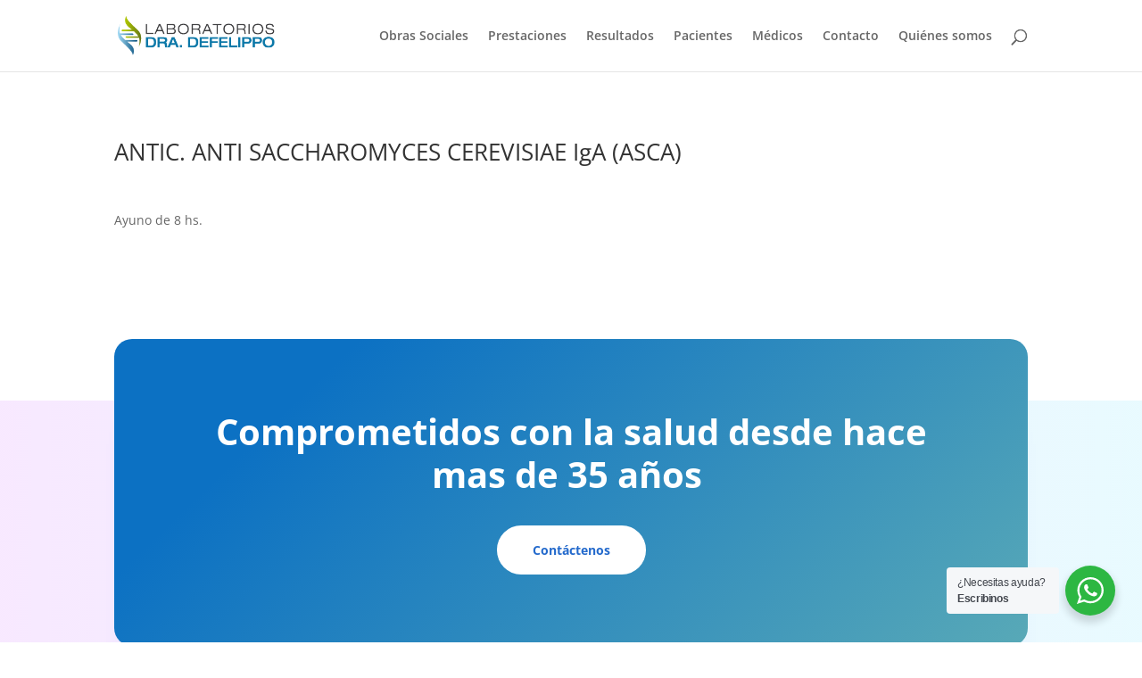

--- FILE ---
content_type: text/html; charset=UTF-8
request_url: https://laboratoriosddm.com.ar/antic-anti-saccharomyces-cerevisiae-iga-asca/
body_size: 5158
content:
<!DOCTYPE html><html lang="es"><head><meta charset="UTF-8" /><meta http-equiv="X-UA-Compatible" content="IE=edge"><link rel="pingback" href="https://laboratoriosddm.com.ar/xmlrpc.php" /><link rel="preconnect" href="https://fonts.gstatic.com" crossorigin /><meta name='robots' content='index, follow, max-image-preview:large, max-snippet:-1, max-video-preview:-1' /><title>Antic Anti Saccharomyces Cerevisiae Iga Asca</title><meta name="description" content="ANTIC. ANTI SACCHAROMYCES CEREVISIAE IgA (ASCA) podes realizarlo en Laboratorios Dra. Defelippo . Podes contactarnos para mayor información o acercarte al laboratorio." /><link rel="canonical" href="https://laboratoriosddm.com.ar/antic-anti-saccharomyces-cerevisiae-iga-asca/" /><meta property="og:locale" content="es_ES" /><meta property="og:type" content="article" /><meta property="og:title" content="Antic Anti Saccharomyces Cerevisiae Iga Asca" /><meta property="og:description" content="ANTIC. ANTI SACCHAROMYCES CEREVISIAE IgA (ASCA) podes realizarlo en Laboratorios Dra. Defelippo . Podes contactarnos para mayor información o acercarte al laboratorio." /><meta property="og:url" content="https://laboratoriosddm.com.ar/antic-anti-saccharomyces-cerevisiae-iga-asca/" /><meta property="og:site_name" content="Laboratorios Dra. Defelippo" /><meta property="article:publisher" content="https://www.facebook.com/laboratoriosdradefelippo/" /><meta property="article:published_time" content="2022-08-29T04:27:37+00:00" /><meta property="article:modified_time" content="2022-09-10T16:34:39+00:00" /><meta property="og:image" content="https://laboratoriosddm.com.ar/wp-content/uploads/2022/07/cropped-Logo-Defelippo-SF.png" /><meta property="og:image:width" content="512" /><meta property="og:image:height" content="512" /><meta property="og:image:type" content="image/png" /><meta name="author" content="Autor" /><meta name="twitter:card" content="summary_large_image" /><meta name="twitter:label1" content="Escrito por" /><meta name="twitter:data1" content="Autor" /> <script type="application/ld+json" class="yoast-schema-graph">{"@context":"https://schema.org","@graph":[{"@type":"Article","@id":"https://laboratoriosddm.com.ar/antic-anti-saccharomyces-cerevisiae-iga-asca/#article","isPartOf":{"@id":"https://laboratoriosddm.com.ar/antic-anti-saccharomyces-cerevisiae-iga-asca/"},"author":{"name":"Autor","@id":"https://www.laboratoriosddm.com.ar/#/schema/person/92bd7c82230787693d03cb66f9424ae9"},"headline":"ANTIC. ANTI SACCHAROMYCES CEREVISIAE IgA (ASCA)","datePublished":"2022-08-29T04:27:37+00:00","dateModified":"2022-09-10T16:34:39+00:00","mainEntityOfPage":{"@id":"https://laboratoriosddm.com.ar/antic-anti-saccharomyces-cerevisiae-iga-asca/"},"wordCount":9,"publisher":{"@id":"https://www.laboratoriosddm.com.ar/#organization"},"articleSection":["Prestaciones"],"inLanguage":"es"},{"@type":"WebPage","@id":"https://laboratoriosddm.com.ar/antic-anti-saccharomyces-cerevisiae-iga-asca/","url":"https://laboratoriosddm.com.ar/antic-anti-saccharomyces-cerevisiae-iga-asca/","name":"Antic Anti Saccharomyces Cerevisiae Iga Asca","isPartOf":{"@id":"https://www.laboratoriosddm.com.ar/#website"},"datePublished":"2022-08-29T04:27:37+00:00","dateModified":"2022-09-10T16:34:39+00:00","description":"ANTIC. ANTI SACCHAROMYCES CEREVISIAE IgA (ASCA) podes realizarlo en Laboratorios Dra. Defelippo . Podes contactarnos para mayor información o acercarte al laboratorio.","breadcrumb":{"@id":"https://laboratoriosddm.com.ar/antic-anti-saccharomyces-cerevisiae-iga-asca/#breadcrumb"},"inLanguage":"es","potentialAction":[{"@type":"ReadAction","target":["https://laboratoriosddm.com.ar/antic-anti-saccharomyces-cerevisiae-iga-asca/"]}]},{"@type":"BreadcrumbList","@id":"https://laboratoriosddm.com.ar/antic-anti-saccharomyces-cerevisiae-iga-asca/#breadcrumb","itemListElement":[{"@type":"ListItem","position":1,"name":"Portada","item":"https://www.laboratoriosddm.com.ar/"},{"@type":"ListItem","position":2,"name":"ANTIC. ANTI SACCHAROMYCES CEREVISIAE IgA (ASCA)"}]},{"@type":"WebSite","@id":"https://www.laboratoriosddm.com.ar/#website","url":"https://www.laboratoriosddm.com.ar/","name":"Laboratorios Dra. Defelippo","description":"Excelencia en análisis clínicos","publisher":{"@id":"https://www.laboratoriosddm.com.ar/#organization"},"potentialAction":[{"@type":"SearchAction","target":{"@type":"EntryPoint","urlTemplate":"https://www.laboratoriosddm.com.ar/?s={search_term_string}"},"query-input":{"@type":"PropertyValueSpecification","valueRequired":true,"valueName":"search_term_string"}}],"inLanguage":"es"},{"@type":"Organization","@id":"https://www.laboratoriosddm.com.ar/#organization","name":"Laboratorios DDM","url":"https://www.laboratoriosddm.com.ar/","logo":{"@type":"ImageObject","inLanguage":"es","@id":"https://www.laboratoriosddm.com.ar/#/schema/logo/image/","url":"https://laboratoriosddm.com.ar/wp-content/uploads/2022/07/cropped-Logo-Defelippo-SF.png","contentUrl":"https://laboratoriosddm.com.ar/wp-content/uploads/2022/07/cropped-Logo-Defelippo-SF.png","width":512,"height":512,"caption":"Laboratorios DDM"},"image":{"@id":"https://www.laboratoriosddm.com.ar/#/schema/logo/image/"},"sameAs":["https://www.facebook.com/laboratoriosdradefelippo/","https://www.instagram.com/labdefelippo/"]},{"@type":"Person","@id":"https://www.laboratoriosddm.com.ar/#/schema/person/92bd7c82230787693d03cb66f9424ae9","name":"Autor","image":{"@type":"ImageObject","inLanguage":"es","@id":"https://www.laboratoriosddm.com.ar/#/schema/person/image/","url":"https://secure.gravatar.com/avatar/7f63e67b57762a048c8d3f3c5b9d51959cb7af19bb22ebdd91546f2da72130f2?s=96&d=mm&r=g","contentUrl":"https://secure.gravatar.com/avatar/7f63e67b57762a048c8d3f3c5b9d51959cb7af19bb22ebdd91546f2da72130f2?s=96&d=mm&r=g","caption":"Autor"},"url":"https://laboratoriosddm.com.ar/author/autor/"}]}</script> <link rel='dns-prefetch' href='//www.googletagmanager.com' /><link rel="alternate" title="oEmbed (JSON)" type="application/json+oembed" href="https://laboratoriosddm.com.ar/wp-json/oembed/1.0/embed?url=https%3A%2F%2Flaboratoriosddm.com.ar%2Fantic-anti-saccharomyces-cerevisiae-iga-asca%2F" /><link rel="alternate" title="oEmbed (XML)" type="text/xml+oembed" href="https://laboratoriosddm.com.ar/wp-json/oembed/1.0/embed?url=https%3A%2F%2Flaboratoriosddm.com.ar%2Fantic-anti-saccharomyces-cerevisiae-iga-asca%2F&#038;format=xml" /><meta content="Divi v.4.27.4" name="generator"/><link data-optimized="2" rel="stylesheet" href="https://laboratoriosddm.com.ar/wp-content/litespeed/css/2d3d3c2b0be64560c177802b867a207e.css?ver=ad68d" /> <script type="text/javascript" src="https://laboratoriosddm.com.ar/wp-includes/js/jquery/jquery.min.js?ver=3.7.1" id="jquery-core-js"></script> 
 <script type="text/javascript" src="https://www.googletagmanager.com/gtag/js?id=G-T9ZH1MWRM1" id="google_gtagjs-js" async></script> <script type="text/javascript" id="google_gtagjs-js-after">/*  */
window.dataLayer = window.dataLayer || [];function gtag(){dataLayer.push(arguments);}
gtag("set","linker",{"domains":["laboratoriosddm.com.ar"]});
gtag("js", new Date());
gtag("set", "developer_id.dZTNiMT", true);
gtag("config", "G-T9ZH1MWRM1");
//# sourceURL=google_gtagjs-js-after
/*  */</script> <link rel="https://api.w.org/" href="https://laboratoriosddm.com.ar/wp-json/" /><link rel="alternate" title="JSON" type="application/json" href="https://laboratoriosddm.com.ar/wp-json/wp/v2/posts/4668" /><link rel="EditURI" type="application/rsd+xml" title="RSD" href="https://laboratoriosddm.com.ar/xmlrpc.php?rsd" /><link rel='shortlink' href='https://laboratoriosddm.com.ar/?p=4668' /><meta name="generator" content="Site Kit by Google 1.171.0" /><meta name="viewport" content="width=device-width, initial-scale=1.0, maximum-scale=1.0, user-scalable=0" /><link rel="icon" href="https://laboratoriosddm.com.ar/wp-content/uploads/2022/07/cropped-Logo-Defelippo-SF-32x32.png" sizes="32x32" /><link rel="icon" href="https://laboratoriosddm.com.ar/wp-content/uploads/2022/07/cropped-Logo-Defelippo-SF-192x192.png" sizes="192x192" /><link rel="apple-touch-icon" href="https://laboratoriosddm.com.ar/wp-content/uploads/2022/07/cropped-Logo-Defelippo-SF-180x180.png" /><meta name="msapplication-TileImage" content="https://laboratoriosddm.com.ar/wp-content/uploads/2022/07/cropped-Logo-Defelippo-SF-270x270.png" /></head><body class="wp-singular post-template-default single single-post postid-4668 single-format-standard wp-theme-Divi et-tb-has-template et-tb-has-body et-tb-has-footer et_pb_button_helper_class et_fixed_nav et_show_nav et_primary_nav_dropdown_animation_fade et_secondary_nav_dropdown_animation_fade et_header_style_left et_cover_background et_pb_gutter osx et_pb_gutters3 et_divi_theme et-db"><div id="page-container"><div id="et-boc" class="et-boc"><header id="main-header" data-height-onload="66"><div class="container clearfix et_menu_container"><div class="logo_container">
<span class="logo_helper"></span>
<a href="https://laboratoriosddm.com.ar/">
<img src="https://laboratoriosddm.com.ar/wp-content/uploads/2022/01/laboratorios_dra_defelippo.png" width="310" height="76" alt="Laboratorios Dra. Defelippo" id="logo" data-height-percentage="54" />
</a></div><div id="et-top-navigation" data-height="66" data-fixed-height="40"><nav id="top-menu-nav"><ul id="top-menu" class="nav"><li class="menu-item menu-item-type-custom menu-item-object-custom menu-item-86"><a href="https:/obras-sociales">Obras Sociales</a></li><li class="menu-item menu-item-type-custom menu-item-object-custom menu-item-87"><a href="https:/prestaciones/">Prestaciones</a></li><li class="menu-item menu-item-type-custom menu-item-object-custom menu-item-4379"><a href="https://www.biodatasa.com.ar/lwcloud/dflippo/login">Resultados</a></li><li class="menu-item menu-item-type-custom menu-item-object-custom menu-item-88"><a href="https:/pacientes/">Pacientes</a></li><li class="menu-item menu-item-type-custom menu-item-object-custom menu-item-89"><a href="https:/medicos/">Médicos</a></li><li class="menu-item menu-item-type-custom menu-item-object-custom menu-item-90"><a href="https:/contacto/">Contacto</a></li><li class="menu-item menu-item-type-custom menu-item-object-custom menu-item-91"><a href="https:/quienes-somos/">Quiénes somos</a></li></ul></nav><div id="et_top_search">
<span id="et_search_icon"></span></div><div id="et_mobile_nav_menu"><div class="mobile_nav closed">
<span class="select_page">Seleccionar página</span>
<span class="mobile_menu_bar mobile_menu_bar_toggle"></span></div></div></div></div><div class="et_search_outer"><div class="container et_search_form_container"><form role="search" method="get" class="et-search-form" action="https://laboratoriosddm.com.ar/">
<input type="search" class="et-search-field" placeholder="Búsqueda &hellip;" value="" name="s" title="Buscar:" /></form>
<span class="et_close_search_field"></span></div></div></header><div id="et-main-area"><div id="main-content"><div class="et-l et-l--body"><div class="et_builder_inner_content et_pb_gutters3"><div class="et_pb_section et_pb_section_0_tb_body et_section_regular" ><div class="et_pb_row et_pb_row_0_tb_body"><div class="et_pb_column et_pb_column_4_4 et_pb_column_0_tb_body  et_pb_css_mix_blend_mode_passthrough et-last-child"><div class="et_pb_module et_pb_post_title et_pb_post_title_0_tb_body et_pb_bg_layout_light  et_pb_text_align_left"   ><div class="et_pb_title_container"><h1 class="entry-title">ANTIC. ANTI SACCHAROMYCES CEREVISIAE IgA (ASCA)</h1></div></div><div class="et_pb_module et_pb_post_content et_pb_post_content_0_tb_body"><p><!- wp:paragraph -></p><p>Ayuno de 8 hs.</p><p><!- /wp:paragraph -></p></div></div></div></div></div></div></div><footer class="et-l et-l--footer"><div class="et_builder_inner_content et_pb_gutters3"><div class="et_pb_section et_pb_section_0_tb_footer et_section_regular" ><div class="et_pb_row et_pb_row_0_tb_footer"><div class="et_pb_column et_pb_column_4_4 et_pb_column_0_tb_footer  et_pb_css_mix_blend_mode_passthrough et-last-child"><div class="et_pb_module et_pb_text et_pb_text_0_tb_footer  et_pb_text_align_center et_pb_bg_layout_dark"><div class="et_pb_text_inner"><h3 style="text-align: center;"><span>Comprometidos con la salud desde hace mas de 35 años </span></h3></div></div><div class="et_pb_button_module_wrapper et_pb_button_0_tb_footer_wrapper et_pb_button_alignment_center et_pb_module ">
<a class="et_pb_button et_pb_button_0_tb_footer et_pb_bg_layout_light" href="https://wa.me/5491157425432/?text=Hola+Laboratorio%2C+necesito+ayuda">Contáctenos</a></div></div></div><div class="et_pb_row et_pb_row_1_tb_footer et_pb_gutters2"><div class="et_pb_column et_pb_column_1_4 et_pb_column_1_tb_footer  et_pb_css_mix_blend_mode_passthrough"><div class="et_pb_with_border et_pb_module et_pb_blurb et_pb_blurb_0_tb_footer  et_pb_text_align_center  et_pb_blurb_position_top et_pb_bg_layout_light"><div class="et_pb_blurb_content"><div class="et_pb_main_blurb_image"><span class="et_pb_image_wrap"><span class="et-waypoint et_pb_animation_top et_pb_animation_top_tablet et_pb_animation_top_phone et-pb-icon et-pb-icon-circle et-pb-icon-circle-border"></span></span></div><div class="et_pb_blurb_container"><h4 class="et_pb_module_header"><span>San Miguel</span></h4><div class="et_pb_blurb_description"><p><span>Italia 1124</span><br /><span>Tel.: (011) 5742-5432<br /></span><a href="https://goo.gl/maps/59eZNChEG2XRXvXu7">Más Info</a><span></span></p><p><span></span></p></div></div></div></div></div><div class="et_pb_column et_pb_column_1_4 et_pb_column_2_tb_footer  et_pb_css_mix_blend_mode_passthrough"><div class="et_pb_with_border et_pb_module et_pb_blurb et_pb_blurb_1_tb_footer  et_pb_text_align_center  et_pb_blurb_position_top et_pb_bg_layout_light"><div class="et_pb_blurb_content"><div class="et_pb_main_blurb_image"><span class="et_pb_image_wrap"><span class="et-waypoint et_pb_animation_top et_pb_animation_top_tablet et_pb_animation_top_phone et-pb-icon et-pb-icon-circle et-pb-icon-circle-border"></span></span></div><div class="et_pb_blurb_container"><h4 class="et_pb_module_header"><span>Boulogne</span></h4><div class="et_pb_blurb_description"><p><span>Yatay 15</span><br /><span>Tel.: (011) 7524 8939<br /></span><a href="https://goo.gl/maps/YvHHEgrZmQaQbF5aA">Más Info</a><span></span></p><p><span></span></p></div></div></div></div></div><div class="et_pb_column et_pb_column_1_4 et_pb_column_3_tb_footer  et_pb_css_mix_blend_mode_passthrough"><div class="et_pb_with_border et_pb_module et_pb_blurb et_pb_blurb_2_tb_footer  et_pb_text_align_center  et_pb_blurb_position_top et_pb_bg_layout_light"><div class="et_pb_blurb_content"><div class="et_pb_main_blurb_image"><span class="et_pb_image_wrap"><span class="et-waypoint et_pb_animation_top et_pb_animation_top_tablet et_pb_animation_top_phone et-pb-icon et-pb-icon-circle et-pb-icon-circle-border"></span></span></div><div class="et_pb_blurb_container"><h4 class="et_pb_module_header"><span>contáctenos</span></h4><div class="et_pb_blurb_description"><p><a href="mailto:sanmiguel@laboratoriosddm.com.ar" title="Email San Miguel" class="link_down">sanmiguel@laboratoriosddm.com.ar</a></p><p><a href="#"></a><a href="mailto:boulogne@laboratoriosddm.com.ar" title="Email Tortuguitas" class="link_down">boulogne@laboratoriosddm.com.ar</a></p></div></div></div></div></div><div class="et_pb_column et_pb_column_1_4 et_pb_column_4_tb_footer  et_pb_css_mix_blend_mode_passthrough et-last-child"><div class="et_pb_with_border et_pb_module et_pb_blurb et_pb_blurb_3_tb_footer  et_pb_text_align_center  et_pb_blurb_position_top et_pb_bg_layout_light"><div class="et_pb_blurb_content"><div class="et_pb_main_blurb_image"><span class="et_pb_image_wrap"><span class="et-waypoint et_pb_animation_top et_pb_animation_top_tablet et_pb_animation_top_phone et-pb-icon et-pb-icon-circle et-pb-icon-circle-border"></span></span></div><div class="et_pb_blurb_container"><h4 class="et_pb_module_header"><span>Síganos</span></h4></div></div></div><ul class="et_pb_module et_pb_social_media_follow et_pb_social_media_follow_0_tb_footer clearfix  et_pb_text_align_center et_pb_bg_layout_light"><li
class='et_pb_social_media_follow_network_0_tb_footer et_pb_social_icon et_pb_social_network_link  et-social-facebook'><a
href='http://facebook.com/laboratoriosdradefelippo'
class='icon et_pb_with_border'
title='Seguir en Facebook'
target="_blank"><span
class='et_pb_social_media_follow_network_name'
aria-hidden='true'
>Seguir</span></a></li><li
class='et_pb_social_media_follow_network_1_tb_footer et_pb_social_icon et_pb_social_network_link  et-social-instagram'><a
href='http://instagram.com/labdefelippo'
class='icon et_pb_with_border'
title='Seguir en Instagram'
target="_blank"><span
class='et_pb_social_media_follow_network_name'
aria-hidden='true'
>Seguir</span></a></li></ul></div></div><div class="et_pb_row et_pb_row_2_tb_footer"><div class="et_pb_column et_pb_column_4_4 et_pb_column_5_tb_footer  et_pb_css_mix_blend_mode_passthrough et-last-child"><div class="et_pb_module et_pb_text et_pb_text_1_tb_footer et_clickable  et_pb_text_align_center et_pb_bg_layout_light"><div class="et_pb_text_inner">Copyright © 2026 Laboratorios Dra. Defelippo</div></div></div></div></div></div></footer></div></div></div> <script type="speculationrules">{"prefetch":[{"source":"document","where":{"and":[{"href_matches":"/*"},{"not":{"href_matches":["/wp-*.php","/wp-admin/*","/wp-content/uploads/*","/wp-content/*","/wp-content/plugins/*","/wp-content/themes/Divi/*","/*\\?(.+)"]}},{"not":{"selector_matches":"a[rel~=\"nofollow\"]"}},{"not":{"selector_matches":".no-prefetch, .no-prefetch a"}}]},"eagerness":"conservative"}]}</script> <div id="wa"></div> <script data-optimized="1" src="https://laboratoriosddm.com.ar/wp-content/litespeed/js/8b8cb2f1f41b5d2ea02e02be7aa284be.js?ver=ad68d"></script></body></html>
<!-- Page optimized by LiteSpeed Cache @2026-01-27 13:33:39 -->

<!-- Page cached by LiteSpeed Cache 7.7 on 2026-01-27 13:33:39 -->